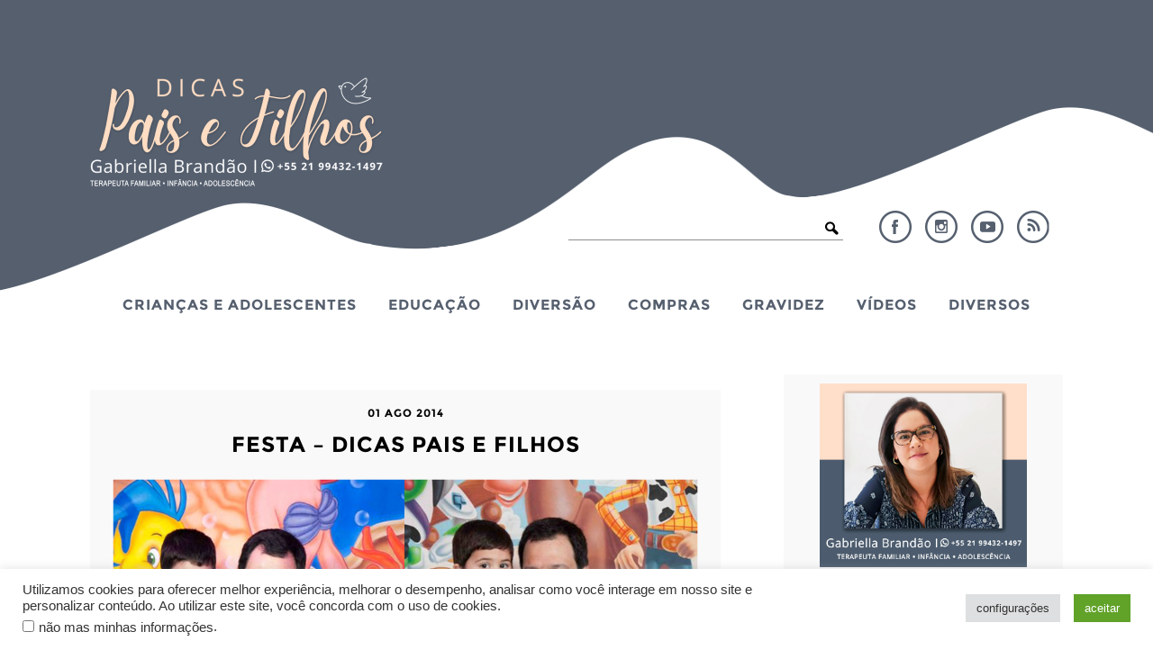

--- FILE ---
content_type: text/html; charset=UTF-8
request_url: https://dicaspaisefilhos.com.br/bebes-e-criancas/a-importancia-do-pai-na-educacao-do-filho/attachment/imagem1-40/
body_size: 16388
content:
<!DOCTYPE html>
<html lang="pt-br">
<head>
  <meta http-equiv="Content-Type" content="text/html; charset=UTF-8" />
  <meta name="viewport" content="width=device-width, user-scalable=no" />
  <title>Dicas Pais e Filhos &raquo; Arquivos Festa - Dicas Pais e Filhos - Dicas Pais e Filhos</title>
  <link rel="alternate" type="application/rss+xml" title="RSS 2.0" href="https://dicaspaisefilhos.com.br/feed/" />
  <link rel="alternate" type="text/xml" title="RSS .92" href="https://dicaspaisefilhos.com.br/feed/rss/" />
  <link rel="alternate" type="application/atom+xml" title="Atom 0.3" href="https://dicaspaisefilhos.com.br/feed/atom/" />
  <link rel="pingback" href="https://dicaspaisefilhos.com.br/xmlrpc.php" />
  <link rel="shortcut icon" type="image/x-icon" href="https://dicaspaisefilhos.com.br/wp-content/uploads/2022/03/48x48.png" />
  <link rel="apple-touch-icon" sizes="180x180" href="https://dicaspaisefilhos.com.br/wp-content/themes/plicplac/imagens/apple-touch-icon-180x180.png">
  
  <meta name='robots' content='index, follow, max-image-preview:large, max-snippet:-1, max-video-preview:-1' />
	<style>img:is([sizes="auto" i], [sizes^="auto," i]) { contain-intrinsic-size: 3000px 1500px }</style>
	<meta name="dlm-version" content="5.0.25">
	<!-- This site is optimized with the Yoast SEO plugin v25.3 - https://yoast.com/wordpress/plugins/seo/ -->
	<title>Festa - Dicas Pais e Filhos - Dicas Pais e Filhos</title>
	<link rel="canonical" href="https://dicaspaisefilhos.com.br/bebes-e-criancas/a-importancia-do-pai-na-educacao-do-filho/attachment/imagem1-40/" />
	<meta property="og:locale" content="pt_BR" />
	<meta property="og:type" content="article" />
	<meta property="og:title" content="Festa - Dicas Pais e Filhos - Dicas Pais e Filhos" />
	<meta property="og:description" content="Imagem: Gilson Almeida Santos" />
	<meta property="og:url" content="https://dicaspaisefilhos.com.br/bebes-e-criancas/a-importancia-do-pai-na-educacao-do-filho/attachment/imagem1-40/" />
	<meta property="og:site_name" content="Dicas Pais e Filhos" />
	<meta property="article:modified_time" content="2014-11-18T13:15:12+00:00" />
	<meta property="og:image" content="https://dicaspaisefilhos.com.br/bebes-e-criancas/a-importancia-do-pai-na-educacao-do-filho/attachment/imagem1-40" />
	<meta property="og:image:width" content="650" />
	<meta property="og:image:height" content="489" />
	<meta property="og:image:type" content="image/png" />
	<script type="application/ld+json" class="yoast-schema-graph">{"@context":"https://schema.org","@graph":[{"@type":"WebPage","@id":"https://dicaspaisefilhos.com.br/bebes-e-criancas/a-importancia-do-pai-na-educacao-do-filho/attachment/imagem1-40/","url":"https://dicaspaisefilhos.com.br/bebes-e-criancas/a-importancia-do-pai-na-educacao-do-filho/attachment/imagem1-40/","name":"Festa - Dicas Pais e Filhos - Dicas Pais e Filhos","isPartOf":{"@id":"https://dicaspaisefilhos.com.br/#website"},"primaryImageOfPage":{"@id":"https://dicaspaisefilhos.com.br/bebes-e-criancas/a-importancia-do-pai-na-educacao-do-filho/attachment/imagem1-40/#primaryimage"},"image":{"@id":"https://dicaspaisefilhos.com.br/bebes-e-criancas/a-importancia-do-pai-na-educacao-do-filho/attachment/imagem1-40/#primaryimage"},"thumbnailUrl":"https://dicaspaisefilhos.com.br/wp-content/uploads/2014/08/Imagem1.png","datePublished":"2014-08-01T20:07:33+00:00","dateModified":"2014-11-18T13:15:12+00:00","breadcrumb":{"@id":"https://dicaspaisefilhos.com.br/bebes-e-criancas/a-importancia-do-pai-na-educacao-do-filho/attachment/imagem1-40/#breadcrumb"},"inLanguage":"pt-BR","potentialAction":[{"@type":"ReadAction","target":["https://dicaspaisefilhos.com.br/bebes-e-criancas/a-importancia-do-pai-na-educacao-do-filho/attachment/imagem1-40/"]}]},{"@type":"ImageObject","inLanguage":"pt-BR","@id":"https://dicaspaisefilhos.com.br/bebes-e-criancas/a-importancia-do-pai-na-educacao-do-filho/attachment/imagem1-40/#primaryimage","url":"https://dicaspaisefilhos.com.br/wp-content/uploads/2014/08/Imagem1.png","contentUrl":"https://dicaspaisefilhos.com.br/wp-content/uploads/2014/08/Imagem1.png","width":1015,"height":764,"caption":"Imagem: Gilson Almeida Santos"},{"@type":"BreadcrumbList","@id":"https://dicaspaisefilhos.com.br/bebes-e-criancas/a-importancia-do-pai-na-educacao-do-filho/attachment/imagem1-40/#breadcrumb","itemListElement":[{"@type":"ListItem","position":1,"name":"Home","item":"https://dicaspaisefilhos.com.br/"},{"@type":"ListItem","position":2,"name":"A importância do pai na educação do filho","item":"https://dicaspaisefilhos.com.br/bebes-e-criancas/a-importancia-do-pai-na-educacao-do-filho/"},{"@type":"ListItem","position":3,"name":"Festa &#8211; Dicas Pais e Filhos"}]},{"@type":"WebSite","@id":"https://dicaspaisefilhos.com.br/#website","url":"https://dicaspaisefilhos.com.br/","name":"Dicas Pais e Filhos","description":"","publisher":{"@id":"https://dicaspaisefilhos.com.br/#/schema/person/fa0563d77c450823e255e9674474cabf"},"potentialAction":[{"@type":"SearchAction","target":{"@type":"EntryPoint","urlTemplate":"https://dicaspaisefilhos.com.br/?s={search_term_string}"},"query-input":{"@type":"PropertyValueSpecification","valueRequired":true,"valueName":"search_term_string"}}],"inLanguage":"pt-BR"},{"@type":["Person","Organization"],"@id":"https://dicaspaisefilhos.com.br/#/schema/person/fa0563d77c450823e255e9674474cabf","name":"Gabriella","image":{"@type":"ImageObject","inLanguage":"pt-BR","@id":"https://dicaspaisefilhos.com.br/#/schema/person/image/","url":"https://dicaspaisefilhos.com.br/wp-content/uploads/2022/01/sidebar-perfil-foto.jpg","contentUrl":"https://dicaspaisefilhos.com.br/wp-content/uploads/2022/01/sidebar-perfil-foto.jpg","width":310,"height":275,"caption":"Gabriella"},"logo":{"@id":"https://dicaspaisefilhos.com.br/#/schema/person/image/"},"sameAs":["http://dicaspaisefilhos.com.br/"]}]}</script>
	<!-- / Yoast SEO plugin. -->


<script type="text/javascript" id="wpp-js" src="https://dicaspaisefilhos.com.br/wp-content/plugins/wordpress-popular-posts/assets/js/wpp.min.js?ver=7.3.1" data-sampling="0" data-sampling-rate="100" data-api-url="https://dicaspaisefilhos.com.br/wp-json/wordpress-popular-posts" data-post-id="4855" data-token="4f9beba0bd" data-lang="0" data-debug="0"></script>
<link rel="alternate" type="application/rss+xml" title="Feed de comentários para Dicas Pais e Filhos &raquo; Festa &#8211; Dicas Pais e Filhos" href="https://dicaspaisefilhos.com.br/bebes-e-criancas/a-importancia-do-pai-na-educacao-do-filho/attachment/imagem1-40/feed/" />
<script type="text/javascript">
/* <![CDATA[ */
window._wpemojiSettings = {"baseUrl":"https:\/\/s.w.org\/images\/core\/emoji\/16.0.1\/72x72\/","ext":".png","svgUrl":"https:\/\/s.w.org\/images\/core\/emoji\/16.0.1\/svg\/","svgExt":".svg","source":{"concatemoji":"https:\/\/dicaspaisefilhos.com.br\/wp-includes\/js\/wp-emoji-release.min.js?ver=6.8.3"}};
/*! This file is auto-generated */
!function(s,n){var o,i,e;function c(e){try{var t={supportTests:e,timestamp:(new Date).valueOf()};sessionStorage.setItem(o,JSON.stringify(t))}catch(e){}}function p(e,t,n){e.clearRect(0,0,e.canvas.width,e.canvas.height),e.fillText(t,0,0);var t=new Uint32Array(e.getImageData(0,0,e.canvas.width,e.canvas.height).data),a=(e.clearRect(0,0,e.canvas.width,e.canvas.height),e.fillText(n,0,0),new Uint32Array(e.getImageData(0,0,e.canvas.width,e.canvas.height).data));return t.every(function(e,t){return e===a[t]})}function u(e,t){e.clearRect(0,0,e.canvas.width,e.canvas.height),e.fillText(t,0,0);for(var n=e.getImageData(16,16,1,1),a=0;a<n.data.length;a++)if(0!==n.data[a])return!1;return!0}function f(e,t,n,a){switch(t){case"flag":return n(e,"\ud83c\udff3\ufe0f\u200d\u26a7\ufe0f","\ud83c\udff3\ufe0f\u200b\u26a7\ufe0f")?!1:!n(e,"\ud83c\udde8\ud83c\uddf6","\ud83c\udde8\u200b\ud83c\uddf6")&&!n(e,"\ud83c\udff4\udb40\udc67\udb40\udc62\udb40\udc65\udb40\udc6e\udb40\udc67\udb40\udc7f","\ud83c\udff4\u200b\udb40\udc67\u200b\udb40\udc62\u200b\udb40\udc65\u200b\udb40\udc6e\u200b\udb40\udc67\u200b\udb40\udc7f");case"emoji":return!a(e,"\ud83e\udedf")}return!1}function g(e,t,n,a){var r="undefined"!=typeof WorkerGlobalScope&&self instanceof WorkerGlobalScope?new OffscreenCanvas(300,150):s.createElement("canvas"),o=r.getContext("2d",{willReadFrequently:!0}),i=(o.textBaseline="top",o.font="600 32px Arial",{});return e.forEach(function(e){i[e]=t(o,e,n,a)}),i}function t(e){var t=s.createElement("script");t.src=e,t.defer=!0,s.head.appendChild(t)}"undefined"!=typeof Promise&&(o="wpEmojiSettingsSupports",i=["flag","emoji"],n.supports={everything:!0,everythingExceptFlag:!0},e=new Promise(function(e){s.addEventListener("DOMContentLoaded",e,{once:!0})}),new Promise(function(t){var n=function(){try{var e=JSON.parse(sessionStorage.getItem(o));if("object"==typeof e&&"number"==typeof e.timestamp&&(new Date).valueOf()<e.timestamp+604800&&"object"==typeof e.supportTests)return e.supportTests}catch(e){}return null}();if(!n){if("undefined"!=typeof Worker&&"undefined"!=typeof OffscreenCanvas&&"undefined"!=typeof URL&&URL.createObjectURL&&"undefined"!=typeof Blob)try{var e="postMessage("+g.toString()+"("+[JSON.stringify(i),f.toString(),p.toString(),u.toString()].join(",")+"));",a=new Blob([e],{type:"text/javascript"}),r=new Worker(URL.createObjectURL(a),{name:"wpTestEmojiSupports"});return void(r.onmessage=function(e){c(n=e.data),r.terminate(),t(n)})}catch(e){}c(n=g(i,f,p,u))}t(n)}).then(function(e){for(var t in e)n.supports[t]=e[t],n.supports.everything=n.supports.everything&&n.supports[t],"flag"!==t&&(n.supports.everythingExceptFlag=n.supports.everythingExceptFlag&&n.supports[t]);n.supports.everythingExceptFlag=n.supports.everythingExceptFlag&&!n.supports.flag,n.DOMReady=!1,n.readyCallback=function(){n.DOMReady=!0}}).then(function(){return e}).then(function(){var e;n.supports.everything||(n.readyCallback(),(e=n.source||{}).concatemoji?t(e.concatemoji):e.wpemoji&&e.twemoji&&(t(e.twemoji),t(e.wpemoji)))}))}((window,document),window._wpemojiSettings);
/* ]]> */
</script>
<style id='wp-emoji-styles-inline-css' type='text/css'>

	img.wp-smiley, img.emoji {
		display: inline !important;
		border: none !important;
		box-shadow: none !important;
		height: 1em !important;
		width: 1em !important;
		margin: 0 0.07em !important;
		vertical-align: -0.1em !important;
		background: none !important;
		padding: 0 !important;
	}
</style>
<link rel='stylesheet' id='wp-block-library-css' href='https://dicaspaisefilhos.com.br/wp-includes/css/dist/block-library/style.min.css?ver=6.8.3' type='text/css' media='all' />
<style id='classic-theme-styles-inline-css' type='text/css'>
/*! This file is auto-generated */
.wp-block-button__link{color:#fff;background-color:#32373c;border-radius:9999px;box-shadow:none;text-decoration:none;padding:calc(.667em + 2px) calc(1.333em + 2px);font-size:1.125em}.wp-block-file__button{background:#32373c;color:#fff;text-decoration:none}
</style>
<style id='global-styles-inline-css' type='text/css'>
:root{--wp--preset--aspect-ratio--square: 1;--wp--preset--aspect-ratio--4-3: 4/3;--wp--preset--aspect-ratio--3-4: 3/4;--wp--preset--aspect-ratio--3-2: 3/2;--wp--preset--aspect-ratio--2-3: 2/3;--wp--preset--aspect-ratio--16-9: 16/9;--wp--preset--aspect-ratio--9-16: 9/16;--wp--preset--color--black: #000000;--wp--preset--color--cyan-bluish-gray: #abb8c3;--wp--preset--color--white: #ffffff;--wp--preset--color--pale-pink: #f78da7;--wp--preset--color--vivid-red: #cf2e2e;--wp--preset--color--luminous-vivid-orange: #ff6900;--wp--preset--color--luminous-vivid-amber: #fcb900;--wp--preset--color--light-green-cyan: #7bdcb5;--wp--preset--color--vivid-green-cyan: #00d084;--wp--preset--color--pale-cyan-blue: #8ed1fc;--wp--preset--color--vivid-cyan-blue: #0693e3;--wp--preset--color--vivid-purple: #9b51e0;--wp--preset--gradient--vivid-cyan-blue-to-vivid-purple: linear-gradient(135deg,rgba(6,147,227,1) 0%,rgb(155,81,224) 100%);--wp--preset--gradient--light-green-cyan-to-vivid-green-cyan: linear-gradient(135deg,rgb(122,220,180) 0%,rgb(0,208,130) 100%);--wp--preset--gradient--luminous-vivid-amber-to-luminous-vivid-orange: linear-gradient(135deg,rgba(252,185,0,1) 0%,rgba(255,105,0,1) 100%);--wp--preset--gradient--luminous-vivid-orange-to-vivid-red: linear-gradient(135deg,rgba(255,105,0,1) 0%,rgb(207,46,46) 100%);--wp--preset--gradient--very-light-gray-to-cyan-bluish-gray: linear-gradient(135deg,rgb(238,238,238) 0%,rgb(169,184,195) 100%);--wp--preset--gradient--cool-to-warm-spectrum: linear-gradient(135deg,rgb(74,234,220) 0%,rgb(151,120,209) 20%,rgb(207,42,186) 40%,rgb(238,44,130) 60%,rgb(251,105,98) 80%,rgb(254,248,76) 100%);--wp--preset--gradient--blush-light-purple: linear-gradient(135deg,rgb(255,206,236) 0%,rgb(152,150,240) 100%);--wp--preset--gradient--blush-bordeaux: linear-gradient(135deg,rgb(254,205,165) 0%,rgb(254,45,45) 50%,rgb(107,0,62) 100%);--wp--preset--gradient--luminous-dusk: linear-gradient(135deg,rgb(255,203,112) 0%,rgb(199,81,192) 50%,rgb(65,88,208) 100%);--wp--preset--gradient--pale-ocean: linear-gradient(135deg,rgb(255,245,203) 0%,rgb(182,227,212) 50%,rgb(51,167,181) 100%);--wp--preset--gradient--electric-grass: linear-gradient(135deg,rgb(202,248,128) 0%,rgb(113,206,126) 100%);--wp--preset--gradient--midnight: linear-gradient(135deg,rgb(2,3,129) 0%,rgb(40,116,252) 100%);--wp--preset--font-size--small: 13px;--wp--preset--font-size--medium: 20px;--wp--preset--font-size--large: 36px;--wp--preset--font-size--x-large: 42px;--wp--preset--spacing--20: 0.44rem;--wp--preset--spacing--30: 0.67rem;--wp--preset--spacing--40: 1rem;--wp--preset--spacing--50: 1.5rem;--wp--preset--spacing--60: 2.25rem;--wp--preset--spacing--70: 3.38rem;--wp--preset--spacing--80: 5.06rem;--wp--preset--shadow--natural: 6px 6px 9px rgba(0, 0, 0, 0.2);--wp--preset--shadow--deep: 12px 12px 50px rgba(0, 0, 0, 0.4);--wp--preset--shadow--sharp: 6px 6px 0px rgba(0, 0, 0, 0.2);--wp--preset--shadow--outlined: 6px 6px 0px -3px rgba(255, 255, 255, 1), 6px 6px rgba(0, 0, 0, 1);--wp--preset--shadow--crisp: 6px 6px 0px rgba(0, 0, 0, 1);}:where(.is-layout-flex){gap: 0.5em;}:where(.is-layout-grid){gap: 0.5em;}body .is-layout-flex{display: flex;}.is-layout-flex{flex-wrap: wrap;align-items: center;}.is-layout-flex > :is(*, div){margin: 0;}body .is-layout-grid{display: grid;}.is-layout-grid > :is(*, div){margin: 0;}:where(.wp-block-columns.is-layout-flex){gap: 2em;}:where(.wp-block-columns.is-layout-grid){gap: 2em;}:where(.wp-block-post-template.is-layout-flex){gap: 1.25em;}:where(.wp-block-post-template.is-layout-grid){gap: 1.25em;}.has-black-color{color: var(--wp--preset--color--black) !important;}.has-cyan-bluish-gray-color{color: var(--wp--preset--color--cyan-bluish-gray) !important;}.has-white-color{color: var(--wp--preset--color--white) !important;}.has-pale-pink-color{color: var(--wp--preset--color--pale-pink) !important;}.has-vivid-red-color{color: var(--wp--preset--color--vivid-red) !important;}.has-luminous-vivid-orange-color{color: var(--wp--preset--color--luminous-vivid-orange) !important;}.has-luminous-vivid-amber-color{color: var(--wp--preset--color--luminous-vivid-amber) !important;}.has-light-green-cyan-color{color: var(--wp--preset--color--light-green-cyan) !important;}.has-vivid-green-cyan-color{color: var(--wp--preset--color--vivid-green-cyan) !important;}.has-pale-cyan-blue-color{color: var(--wp--preset--color--pale-cyan-blue) !important;}.has-vivid-cyan-blue-color{color: var(--wp--preset--color--vivid-cyan-blue) !important;}.has-vivid-purple-color{color: var(--wp--preset--color--vivid-purple) !important;}.has-black-background-color{background-color: var(--wp--preset--color--black) !important;}.has-cyan-bluish-gray-background-color{background-color: var(--wp--preset--color--cyan-bluish-gray) !important;}.has-white-background-color{background-color: var(--wp--preset--color--white) !important;}.has-pale-pink-background-color{background-color: var(--wp--preset--color--pale-pink) !important;}.has-vivid-red-background-color{background-color: var(--wp--preset--color--vivid-red) !important;}.has-luminous-vivid-orange-background-color{background-color: var(--wp--preset--color--luminous-vivid-orange) !important;}.has-luminous-vivid-amber-background-color{background-color: var(--wp--preset--color--luminous-vivid-amber) !important;}.has-light-green-cyan-background-color{background-color: var(--wp--preset--color--light-green-cyan) !important;}.has-vivid-green-cyan-background-color{background-color: var(--wp--preset--color--vivid-green-cyan) !important;}.has-pale-cyan-blue-background-color{background-color: var(--wp--preset--color--pale-cyan-blue) !important;}.has-vivid-cyan-blue-background-color{background-color: var(--wp--preset--color--vivid-cyan-blue) !important;}.has-vivid-purple-background-color{background-color: var(--wp--preset--color--vivid-purple) !important;}.has-black-border-color{border-color: var(--wp--preset--color--black) !important;}.has-cyan-bluish-gray-border-color{border-color: var(--wp--preset--color--cyan-bluish-gray) !important;}.has-white-border-color{border-color: var(--wp--preset--color--white) !important;}.has-pale-pink-border-color{border-color: var(--wp--preset--color--pale-pink) !important;}.has-vivid-red-border-color{border-color: var(--wp--preset--color--vivid-red) !important;}.has-luminous-vivid-orange-border-color{border-color: var(--wp--preset--color--luminous-vivid-orange) !important;}.has-luminous-vivid-amber-border-color{border-color: var(--wp--preset--color--luminous-vivid-amber) !important;}.has-light-green-cyan-border-color{border-color: var(--wp--preset--color--light-green-cyan) !important;}.has-vivid-green-cyan-border-color{border-color: var(--wp--preset--color--vivid-green-cyan) !important;}.has-pale-cyan-blue-border-color{border-color: var(--wp--preset--color--pale-cyan-blue) !important;}.has-vivid-cyan-blue-border-color{border-color: var(--wp--preset--color--vivid-cyan-blue) !important;}.has-vivid-purple-border-color{border-color: var(--wp--preset--color--vivid-purple) !important;}.has-vivid-cyan-blue-to-vivid-purple-gradient-background{background: var(--wp--preset--gradient--vivid-cyan-blue-to-vivid-purple) !important;}.has-light-green-cyan-to-vivid-green-cyan-gradient-background{background: var(--wp--preset--gradient--light-green-cyan-to-vivid-green-cyan) !important;}.has-luminous-vivid-amber-to-luminous-vivid-orange-gradient-background{background: var(--wp--preset--gradient--luminous-vivid-amber-to-luminous-vivid-orange) !important;}.has-luminous-vivid-orange-to-vivid-red-gradient-background{background: var(--wp--preset--gradient--luminous-vivid-orange-to-vivid-red) !important;}.has-very-light-gray-to-cyan-bluish-gray-gradient-background{background: var(--wp--preset--gradient--very-light-gray-to-cyan-bluish-gray) !important;}.has-cool-to-warm-spectrum-gradient-background{background: var(--wp--preset--gradient--cool-to-warm-spectrum) !important;}.has-blush-light-purple-gradient-background{background: var(--wp--preset--gradient--blush-light-purple) !important;}.has-blush-bordeaux-gradient-background{background: var(--wp--preset--gradient--blush-bordeaux) !important;}.has-luminous-dusk-gradient-background{background: var(--wp--preset--gradient--luminous-dusk) !important;}.has-pale-ocean-gradient-background{background: var(--wp--preset--gradient--pale-ocean) !important;}.has-electric-grass-gradient-background{background: var(--wp--preset--gradient--electric-grass) !important;}.has-midnight-gradient-background{background: var(--wp--preset--gradient--midnight) !important;}.has-small-font-size{font-size: var(--wp--preset--font-size--small) !important;}.has-medium-font-size{font-size: var(--wp--preset--font-size--medium) !important;}.has-large-font-size{font-size: var(--wp--preset--font-size--large) !important;}.has-x-large-font-size{font-size: var(--wp--preset--font-size--x-large) !important;}
:where(.wp-block-post-template.is-layout-flex){gap: 1.25em;}:where(.wp-block-post-template.is-layout-grid){gap: 1.25em;}
:where(.wp-block-columns.is-layout-flex){gap: 2em;}:where(.wp-block-columns.is-layout-grid){gap: 2em;}
:root :where(.wp-block-pullquote){font-size: 1.5em;line-height: 1.6;}
</style>
<link rel='stylesheet' id='cookie-law-info-css' href='https://dicaspaisefilhos.com.br/wp-content/plugins/cookie-law-info/legacy/public/css/cookie-law-info-public.css?ver=3.2.10' type='text/css' media='all' />
<link rel='stylesheet' id='cookie-law-info-gdpr-css' href='https://dicaspaisefilhos.com.br/wp-content/plugins/cookie-law-info/legacy/public/css/cookie-law-info-gdpr.css?ver=3.2.10' type='text/css' media='all' />
<link rel='stylesheet' id='email-before-download-css' href='https://dicaspaisefilhos.com.br/wp-content/plugins/email-before-download/public/css/email-before-download-public.css?ver=6.9.8' type='text/css' media='all' />
<link rel='stylesheet' id='wordpress-popular-posts-css-css' href='https://dicaspaisefilhos.com.br/wp-content/plugins/wordpress-popular-posts/assets/css/wpp.css?ver=7.3.1' type='text/css' media='all' />
<style id='akismet-widget-style-inline-css' type='text/css'>

			.a-stats {
				--akismet-color-mid-green: #357b49;
				--akismet-color-white: #fff;
				--akismet-color-light-grey: #f6f7f7;

				max-width: 350px;
				width: auto;
			}

			.a-stats * {
				all: unset;
				box-sizing: border-box;
			}

			.a-stats strong {
				font-weight: 600;
			}

			.a-stats a.a-stats__link,
			.a-stats a.a-stats__link:visited,
			.a-stats a.a-stats__link:active {
				background: var(--akismet-color-mid-green);
				border: none;
				box-shadow: none;
				border-radius: 8px;
				color: var(--akismet-color-white);
				cursor: pointer;
				display: block;
				font-family: -apple-system, BlinkMacSystemFont, 'Segoe UI', 'Roboto', 'Oxygen-Sans', 'Ubuntu', 'Cantarell', 'Helvetica Neue', sans-serif;
				font-weight: 500;
				padding: 12px;
				text-align: center;
				text-decoration: none;
				transition: all 0.2s ease;
			}

			/* Extra specificity to deal with TwentyTwentyOne focus style */
			.widget .a-stats a.a-stats__link:focus {
				background: var(--akismet-color-mid-green);
				color: var(--akismet-color-white);
				text-decoration: none;
			}

			.a-stats a.a-stats__link:hover {
				filter: brightness(110%);
				box-shadow: 0 4px 12px rgba(0, 0, 0, 0.06), 0 0 2px rgba(0, 0, 0, 0.16);
			}

			.a-stats .count {
				color: var(--akismet-color-white);
				display: block;
				font-size: 1.5em;
				line-height: 1.4;
				padding: 0 13px;
				white-space: nowrap;
			}
		
</style>
<link rel="https://api.w.org/" href="https://dicaspaisefilhos.com.br/wp-json/" /><link rel="alternate" title="JSON" type="application/json" href="https://dicaspaisefilhos.com.br/wp-json/wp/v2/media/4855" /><link rel="EditURI" type="application/rsd+xml" title="RSD" href="https://dicaspaisefilhos.com.br/xmlrpc.php?rsd" />
<meta name="generator" content="WordPress 6.8.3" />
<link rel='shortlink' href='https://dicaspaisefilhos.com.br/?p=4855' />
<link rel="alternate" title="oEmbed (JSON)" type="application/json+oembed" href="https://dicaspaisefilhos.com.br/wp-json/oembed/1.0/embed?url=https%3A%2F%2Fdicaspaisefilhos.com.br%2Fbebes-e-criancas%2Fa-importancia-do-pai-na-educacao-do-filho%2Fattachment%2Fimagem1-40%2F" />
<link rel="alternate" title="oEmbed (XML)" type="text/xml+oembed" href="https://dicaspaisefilhos.com.br/wp-json/oembed/1.0/embed?url=https%3A%2F%2Fdicaspaisefilhos.com.br%2Fbebes-e-criancas%2Fa-importancia-do-pai-na-educacao-do-filho%2Fattachment%2Fimagem1-40%2F&#038;format=xml" />
<script type="text/javascript">var ajaxurl = "https://dicaspaisefilhos.com.br/wp-admin/admin-ajax.php";</script><script type="text/javascript">var blogUrl = 'https://dicaspaisefilhos.com.br'</script>
            <style id="wpp-loading-animation-styles">@-webkit-keyframes bgslide{from{background-position-x:0}to{background-position-x:-200%}}@keyframes bgslide{from{background-position-x:0}to{background-position-x:-200%}}.wpp-widget-block-placeholder,.wpp-shortcode-placeholder{margin:0 auto;width:60px;height:3px;background:#dd3737;background:linear-gradient(90deg,#dd3737 0%,#571313 10%,#dd3737 100%);background-size:200% auto;border-radius:3px;-webkit-animation:bgslide 1s infinite linear;animation:bgslide 1s infinite linear}</style>
            <style type="text/css">.broken_link, a.broken_link {
	text-decoration: line-through;
}</style><style>img.lazyload,img.lazyloading{
background-color: rgba(0,0,0,0);

opacity: 0.001; 
}
img.lazyload, img.lazyloaded {
opacity: 1;
-webkit-transition:opacity 300ms;
-moz-transition: opacity 300ms;
-ms-transition: opacity 300ms;
-o-transition: opacity 300ms;
transition: opacity 300ms;
}
iframe.lazyload, iframe.lazyloading{
display: block;
background-color: rgba(0,0,0,0);

}
</style>
  <link rel="stylesheet" type="text/css" href="https://dicaspaisefilhos.com.br/wp-content/themes/plicplac/style.css" />

  <script>
    (function(i,s,o,g,r,a,m){i['GoogleAnalyticsObject']=r;i[r]=i[r]||function(){
      (i[r].q=i[r].q||[]).push(arguments)},i[r].l=1*new Date();a=s.createElement(o),
      m=s.getElementsByTagName(o)[0];a.async=1;a.src=g;m.parentNode.insertBefore(a,m)
      })(window,document,'script','//www.google-analytics.com/analytics.js','ga');
    ga('create', 'UA-42796147-1', 'auto');
    ga('require', 'displayfeatures');
    ga('send', 'pageview');
  </script>

  <script async src="https://pagead2.googlesyndication.com/pagead/js/adsbygoogle.js?client=ca-pub-4452498091792038" crossorigin="anonymous"></script>

  <script>
  (adsbygoogle = window.adsbygoogle || []).push({
    google_ad_client: "ca-pub-2180765601395281",
    enable_page_level_ads: true	  
  });
  </script>

<script async src="https://pagead2.googlesyndication.com/pagead/js/adsbygoogle.js?client=ca-pub-4452498091792038" crossorigin="anonymous"></script>
	
</head>
<body class="attachment wp-singular attachment-template-default single single-attachment postid-4855 attachmentid-4855 attachment-png wp-theme-plicplac cor-bg_1">
<div id="fb-root"></div>
<script>(function(d, s, id) {
  var js, fjs = d.getElementsByTagName(s)[0];
  if (d.getElementById(id)) return;
  js = d.createElement(s); js.id = id;
  js.src = "//connect.facebook.net/pt_BR/sdk.js#xfbml=1&version=v2.9";
  fjs.parentNode.insertBefore(js, fjs);
}(document, 'script', 'facebook-jssdk'));</script>

<div id="header">
  <div id="header-conteudo">
    <div id="logo"><a href="https://dicaspaisefilhos.com.br/"><img src="https://dicaspaisefilhos.com.br/wp-content/uploads/2022/03/logo-dpef_2022.png" /></a></div>
    <div id="busca_redes">
      <ul id="header-redes">
        <li><a id="header-facebook" href="https://www.facebook.com/dicaspaisefilhos/" target="_blank">Facebook</a></li>
        <li><a id="header-instagram" href="https://www.instagram.com/dicaspaisefilhos/" target="_blank">Instagram</a></li>
        <li><a id="header-youtube" href="https://www.youtube.com/channel/UCvqcmBoBK7yPNTjadMywGSQ/" target="_blank">YouTube</a></li>
        <li><a id="header-rss" href="http://feeds.feedburner.com/dicaspaisefilhos/" target="_blank">RSS</a></li>
      </ul>
      <form id="header-busca-form" name="searchform" method="get" action="https://dicaspaisefilhos.com.br">
        <input type="text" name="s" class="busca-form-campo" size="24" value="" />
        <input type="submit" name="submit" class="busca-form-botao" value="" />
      </form>
    </div>
  </div>
</div>
<div id="menu-ancora"></div>
<div id="menu">
  <div id="menu-conteudo">
    <a id="menu-logo" href="https://dicaspaisefilhos.com.br/"><img src="https://dicaspaisefilhos.com.br/wp-content/uploads/2022/03/menu-fixo-logo.png" /></a>
    <div id="menu-botao">Menu</div>
    <ul id="menu-itens"><li id="menu-item-16403" class="menu-item menu-item-type-taxonomy menu-item-object-category menu-item-has-children menu-item-16403"><a href="https://dicaspaisefilhos.com.br/categoria/bebes-e-criancas/">Crianças e Adolescentes</a>
<ul class="sub-menu">
	<li id="menu-item-16404" class="menu-item menu-item-type-taxonomy menu-item-object-category menu-item-16404"><a href="https://dicaspaisefilhos.com.br/categoria/bebes-e-criancas/alimentacao/">Alimentação</a></li>
	<li id="menu-item-16405" class="menu-item menu-item-type-taxonomy menu-item-object-category menu-item-16405"><a href="https://dicaspaisefilhos.com.br/categoria/bebes-e-criancas/cuidados-diarios/">Cuidados Diários</a></li>
	<li id="menu-item-16406" class="menu-item menu-item-type-taxonomy menu-item-object-category menu-item-16406"><a href="https://dicaspaisefilhos.com.br/categoria/bebes-e-criancas/decoracao/">Decoração</a></li>
	<li id="menu-item-16407" class="menu-item menu-item-type-taxonomy menu-item-object-category menu-item-16407"><a href="https://dicaspaisefilhos.com.br/categoria/bebes-e-criancas/desenvolvimento/">Desenvolvimento</a></li>
	<li id="menu-item-16409" class="menu-item menu-item-type-taxonomy menu-item-object-category menu-item-16409"><a href="https://dicaspaisefilhos.com.br/categoria/bebes-e-criancas/saude/">Saúde</a></li>
</ul>
</li>
<li id="menu-item-16408" class="menu-item menu-item-type-taxonomy menu-item-object-category menu-item-16408"><a href="https://dicaspaisefilhos.com.br/categoria/bebes-e-criancas/educacao/">Educação</a></li>
<li id="menu-item-16410" class="menu-item menu-item-type-taxonomy menu-item-object-category menu-item-has-children menu-item-16410"><a href="https://dicaspaisefilhos.com.br/categoria/diversao/">Diversão</a>
<ul class="sub-menu">
	<li id="menu-item-16430" class="menu-item menu-item-type-taxonomy menu-item-object-category menu-item-16430"><a href="https://dicaspaisefilhos.com.br/categoria/festas/">Festas</a></li>
	<li id="menu-item-16420" class="menu-item menu-item-type-taxonomy menu-item-object-category menu-item-16420"><a href="https://dicaspaisefilhos.com.br/categoria/eventos/">Eventos</a></li>
	<li id="menu-item-16411" class="menu-item menu-item-type-taxonomy menu-item-object-category menu-item-16411"><a href="https://dicaspaisefilhos.com.br/categoria/diversao/brincadeiras/">Brincadeiras</a></li>
	<li id="menu-item-16412" class="menu-item menu-item-type-taxonomy menu-item-object-category menu-item-16412"><a href="https://dicaspaisefilhos.com.br/categoria/diversao/passeios/">Passeios</a></li>
</ul>
</li>
<li id="menu-item-16413" class="menu-item menu-item-type-taxonomy menu-item-object-category menu-item-has-children menu-item-16413"><a href="https://dicaspaisefilhos.com.br/categoria/compras/">Compras</a>
<ul class="sub-menu">
	<li id="menu-item-16414" class="menu-item menu-item-type-taxonomy menu-item-object-category menu-item-16414"><a href="https://dicaspaisefilhos.com.br/categoria/compras/acessorios-compras/">Acessórios</a></li>
	<li id="menu-item-16415" class="menu-item menu-item-type-taxonomy menu-item-object-category menu-item-16415"><a href="https://dicaspaisefilhos.com.br/categoria/compras/brinquedos/">Brinquedos</a></li>
	<li id="menu-item-16416" class="menu-item menu-item-type-taxonomy menu-item-object-category menu-item-16416"><a href="https://dicaspaisefilhos.com.br/categoria/compras/dicas/">Dicas</a></li>
	<li id="menu-item-16417" class="menu-item menu-item-type-taxonomy menu-item-object-category menu-item-16417"><a href="https://dicaspaisefilhos.com.br/categoria/compras/enxoval/">Enxoval</a></li>
	<li id="menu-item-16418" class="menu-item menu-item-type-taxonomy menu-item-object-category menu-item-16418"><a href="https://dicaspaisefilhos.com.br/categoria/compras/roupas/">Roupas</a></li>
</ul>
</li>
<li id="menu-item-16419" class="menu-item menu-item-type-taxonomy menu-item-object-category menu-item-16419"><a href="https://dicaspaisefilhos.com.br/categoria/gravidez/">Gravidez</a></li>
<li id="menu-item-18565" class="menu-item menu-item-type-post_type menu-item-object-page menu-item-18565"><a href="https://dicaspaisefilhos.com.br/videos/">Vídeos</a></li>
<li id="menu-item-16422" class="menu-item menu-item-type-taxonomy menu-item-object-category menu-item-has-children menu-item-16422"><a href="https://dicaspaisefilhos.com.br/categoria/diversos/">Diversos</a>
<ul class="sub-menu">
	<li id="menu-item-16423" class="menu-item menu-item-type-taxonomy menu-item-object-category menu-item-16423"><a href="https://dicaspaisefilhos.com.br/categoria/diversos/bem-estar/">Bem Estar</a></li>
	<li id="menu-item-16425" class="menu-item menu-item-type-taxonomy menu-item-object-category menu-item-16425"><a href="https://dicaspaisefilhos.com.br/categoria/diversos/mensagens/">Mensagens</a></li>
	<li id="menu-item-16426" class="menu-item menu-item-type-taxonomy menu-item-object-category menu-item-16426"><a href="https://dicaspaisefilhos.com.br/categoria/diversos/nutricao/">Nutrição</a></li>
	<li id="menu-item-16427" class="menu-item menu-item-type-taxonomy menu-item-object-category menu-item-16427"><a href="https://dicaspaisefilhos.com.br/categoria/diversos/receitas/">Receitas</a></li>
	<li id="menu-item-16428" class="menu-item menu-item-type-taxonomy menu-item-object-category menu-item-16428"><a href="https://dicaspaisefilhos.com.br/categoria/diversos/reciclagem/">Reciclagem</a></li>
	<li id="menu-item-16429" class="menu-item menu-item-type-taxonomy menu-item-object-category menu-item-16429"><a href="https://dicaspaisefilhos.com.br/categoria/leitura/">Leitura</a></li>
</ul>
</li>
</ul>
  </div>
</div>
<div id="site">
  <div id="pagina">
    <div id="pagina-conteudo">
      <div id="conteudo">
<div class="post-geral">
  <div class="post">
    <div class="post-categoria"></div>
    <div class="post-data">01 ago 2014</div>
    <div class="post-titulo"><h1><a href="https://dicaspaisefilhos.com.br/bebes-e-criancas/a-importancia-do-pai-na-educacao-do-filho/attachment/imagem1-40/" rel="bookmark" title="Festa &#8211; Dicas Pais e Filhos">Festa &#8211; Dicas Pais e Filhos</a></h1></div>
    <div class="post-texto"><p class="attachment"><a href='https://dicaspaisefilhos.com.br/wp-content/uploads/2014/08/Imagem1.png'><img fetchpriority="high" decoding="async" width="1015" height="764" data-srcset="https://dicaspaisefilhos.com.br/wp-content/uploads/2014/08/Imagem1.png 1015w, https://dicaspaisefilhos.com.br/wp-content/uploads/2014/08/Imagem1-768x578.png 768w, https://dicaspaisefilhos.com.br/wp-content/uploads/2014/08/Imagem1-650x489.png 650w" data-src="https://dicaspaisefilhos.com.br/wp-content/uploads/2014/08/Imagem1.png" src="data:image/svg+xml,%3Csvg%20xmlns=%22http://www.w3.org/2000/svg%22%20viewBox=%220%200%201015%20764%22%3E%3C/svg%3E" class="attachment-medium size-medium lazyload" alt="Festa - Dicas Pais e Filhos" sizes="(max-width: 1015px) 100vw, 1015px" /></a></p>
</div>
	<div class="post-publicidade"><div class="textwidget custom-html-widget"><ins class="adsbygoogle"
     style="display:block"
     data-ad-client="ca-pub-4452498091792038"
     data-ad-slot="5581713092"
     data-ad-format="auto"
     data-full-width-responsive="true"></ins>
<script>
     (adsbygoogle = window.adsbygoogle || []).push({});
</script></div></div>
    <div class="post-tags"><span>Tags:</span></div>
  </div>
  <div class="post-info">
    <div class="post-autor">
      <div class="post-autor-foto"><img alt='' src='https://secure.gravatar.com/avatar/5d4aa90c3134c640bb0aa48f518e1ac1797a8c38e740c7817931dfa1544f694f?s=100&#038;d=mm&#038;r=g' srcset='https://secure.gravatar.com/avatar/5d4aa90c3134c640bb0aa48f518e1ac1797a8c38e740c7817931dfa1544f694f?s=200&#038;d=mm&#038;r=g 2x' class='avatar avatar-100 photo' height='100' width='100' decoding='async'/></div>
      <div class="post-autor-nome">Post da<br /><a href="http://dicaspaisefilhos.com.br/" title="Visitar o site de Gabriella" rel="author external">Gabriella</a></div>
    </div>
    <div class="post-compartilhe">
      <div class="post-compartilhe-titulo">Compartilhe</div>
      <ul>
        <li><a class="post-compartilhe-facebook" href="https://www.facebook.com/sharer/sharer.php?u=https%3A%2F%2Fdicaspaisefilhos.com.br%2Fbebes-e-criancas%2Fa-importancia-do-pai-na-educacao-do-filho%2Fattachment%2Fimagem1-40%2F&amp;t=Festa+%26%238211%3B+Dicas+Pais+e+Filhos" target="_blank">Facebook</a></li>
        <li><a class="post-compartilhe-google" href="http://plus.google.com/share?url=https://dicaspaisefilhos.com.br/bebes-e-criancas/a-importancia-do-pai-na-educacao-do-filho/attachment/imagem1-40/" target="_blank">Google Plus</a></li>
        <li><a class="post-compartilhe-twitter" href="https://twitter.com/share?text=Festa+%26%238211%3B+Dicas+Pais+e+Filhos&amp;url=https%3A%2F%2Fdicaspaisefilhos.com.br%2Fbebes-e-criancas%2Fa-importancia-do-pai-na-educacao-do-filho%2Fattachment%2Fimagem1-40%2F&amp;via=" target="_blank">Twitter</a></li>
        <li><a class="post-compartilhe-pinterest" href="http://www.pinterest.com/pin/create/link/?url=https%3A%2F%2Fdicaspaisefilhos.com.br%2Fbebes-e-criancas%2Fa-importancia-do-pai-na-educacao-do-filho%2Fattachment%2Fimagem1-40%2F&amp;media=https://dicaspaisefilhos.com.br/wp-content/uploads/2014/08/Imagem1.png&amp;description=Festa+%26%238211%3B+Dicas+Pais+e+Filhos" target="_blank">Pinterest</a></li>
        <li><a class="post-compartilhe-email" href="http://www.sharethis.com/share?url=https%3A%2F%2Fdicaspaisefilhos.com.br%2Fbebes-e-criancas%2Fa-importancia-do-pai-na-educacao-do-filho%2Fattachment%2Fimagem1-40%2F&amp;title=Festa+%26%238211%3B+Dicas+Pais+e+Filhos" target="_blank">Email</a></li>
      </ul>
    </div>
    <div class="post-amei">
      <div class="post-amei-titulo">Amei</div>
      <div class="post-amei-botao"><div id="iLikeThis-4855" class="iLikeThis"><a class="iLikeThis-off" onclick="likeThis(4855);">[ 0 ]</a></div></div>
    </div>
    <div class="post-comente">
      <div class="post-comente-titulo">Comente Aqui</div>
      <div class="post-comente-botao"><a href="https://dicaspaisefilhos.com.br/bebes-e-criancas/a-importancia-do-pai-na-educacao-do-filho/attachment/imagem1-40/#respond">[ 0 ]</a></div>
    </div>
  </div>
  <div class="post-relacionado"><div class='yarpp yarpp-related yarpp-related-website yarpp-related-none yarpp-template-yarpp-template-thumbnails'>
</div>
</div>
  <div id="comments">



<div id="comentar-facebook">
  <div class="comentar-titulo">Comente via facebook</div>
  <div id="comentar-facebook-conteudo">
    <div class="fb-comments" data-href="https://dicaspaisefilhos.com.br/bebes-e-criancas/a-importancia-do-pai-na-educacao-do-filho/attachment/imagem1-40/" data-num-posts="15" data-width="100%"></div>
  </div>
</div>



<div id="respond">
  <div class="comentar-titulo">Deixe seu comentário</div>
  <div id="responder-conteudo">

      <div class="cancel-comment-reply"><a rel="nofollow" id="cancel-comment-reply-link" href="/bebes-e-criancas/a-importancia-do-pai-na-educacao-do-filho/attachment/imagem1-40/#respond" style="display:none;">Cancelar comentário</a></div>
      <form action="https://dicaspaisefilhos.com.br/wp-comments-post.php" method="post" id="commentform">
        <div class="responder-campos">
          <div class="responder-campo-nome"><input type="text" class="responder-campo" tabindex="1" value="" id="author" name="author" placeholder="Nome" /></div>
          <div class="responder-campo-email"><input type="text" class="responder-campo" tabindex="2" value="" id="email" name="email" placeholder="E-mail *" /></div>
          <div class="responder-campo-site"><input type="text" class="responder-campo" tabindex="3" value="" id="url" name="url" placeholder="Website" /></div>
          <div class="responder-campo-newsletter"><a href="http://38.mkitd10.com/w/1e1eRwHehJ9vnxmXve407b313f" target="_blank">Quero receber posts por e-mail</a></div>
        </div>

        <div class="responder-campo-comentario"><textarea class="responder-campo" name="comment" id="comment" cols="30" rows="5" tabindex="4" placeholder="Mensagem"></textarea></div>

        <input type='hidden' name='comment_post_ID' value='4855' id='comment_post_ID' />
<input type='hidden' name='comment_parent' id='comment_parent' value='0' />
        <p style="display: none;"><input type="hidden" id="akismet_comment_nonce" name="akismet_comment_nonce" value="790067a7dd" /></p><p style="display: none !important;" class="akismet-fields-container" data-prefix="ak_"><label>&#916;<textarea name="ak_hp_textarea" cols="45" rows="8" maxlength="100"></textarea></label><input type="hidden" id="ak_js_1" name="ak_js" value="71"/><script>document.getElementById( "ak_js_1" ).setAttribute( "value", ( new Date() ).getTime() );</script></p>
        <div class="responder-aviso">Quer que sua foto apareça nos comentários? <a href="https://pt.gravatar.com/" target="_blank">clique aqui</a></div>
        <div class="responder-campo-enviar"><input type="submit" name="submit" id="submit" tabindex="5" value="Enviar" /></div>
      </form>

  </div>
</div>






</div></div>

<div id="paginacao">
<div id="paginacao-topo" class="topo"><span>Topo</span></div>        </div>
      </div>
      <div id="sidebar"><div id="sidebar-perfil" class="sidebar-item">
  <div class="sidebar-conteudo"><div class="textwidget custom-html-widget"><figure class="wp-block-image"><img src="https://dicaspaisefilhos.com.br/wp-content/uploads/2022/03/sidebar.png" alt="Gabriella Brandão | Terapeuta de Família e Psicopedagoga"></figure>

<h1>Gabriella<br>Brandão</h1>

<p><span>Meu nome é Gabriella, sou uma carioca, taurina, nascida em 17 de maio de 1980. Sou graduada em economia, em pedagogia, em psicopedagogia clínica e terapia familiar.

Sou mãe de 2 filhos, uma menina de 14 anos, a Luisa, e um menino de 12, o Antonio Pedro.

O objetivo desse blog, que existe desde de 2012, é levar as melhores informações para a saúde, educação, entretenimento e bem estar das crianças e família.
	
Fiquem à vontade para sugerir e mandar novidades.<br> <a href="https://dicaspaisefilhos.com.br/sobre/">leia mais</a></span></p>

<p><span><a href="https://api.whatsapp.com/send?phone=5521994321497&text=Olá, gostaria de maiores informações sobre os seus serviços."><img src="https://dicaspaisefilhos.com.br/wp-content/uploads/2022/03/atendimento.png"> </a></span></p></div></div>
</div>



<div class="sidebar-publicidade">
  <div class="sidebar-titulo">Publicidade</div>
  <div class="textwidget custom-html-widget"><a href="http://www.tudoparaboneca.com.br/" target="_blank"><img src="https://dicaspaisefilhos.com.br/wp-content/uploads/2022/03/WhatsApp-Image-2022-03-16-at-15.41.07.jpeg" alt="Tudo para Boneca" /></a></div><div class="textwidget custom-html-widget"><ins class="adsbygoogle"
     style="display:block"
     data-ad-client="ca-pub-4452498091792038"
     data-ad-slot="5581713092"
     data-ad-format="auto"
     data-full-width-responsive="true"></ins>
<script>
     (adsbygoogle = window.adsbygoogle || []).push({});
</script></div></div>



<div id="sidebar-favoritos" class="sidebar-item">
  <div class="sidebar-titulo">Sites que Adoramos</div>
  <div class="sidebar-conteudo">
    <h2> </h2>
	<ul class='xoxo blogroll'>
<li><a href="http://www.academiademaesempreendedoras.com/" title="Academia de Mães Empreendedoras" target="_blank">Academia de Mães Empreendedoras</a></li>
<li><a href="http://www.aleitamento.com/" title="Aleitamento" target="_blank">Aleitamento</a></li>
<li><a href="http://www.dice.com.br/" title="DICE &#8211; English Course" target="_blank">DICE &#8211; English Course</a></li>
<li><a href="http://noap.edu.puc-rio.br/" title="PUC-Rio | Núcleo de Orientação e Atendimento Psicopedagógico (NOAP)" target="_blank">PUC-Rio | Núcleo de Orientação e Atendimento Psicopedagógico (NOAP)</a></li>
<li><a href="http://revistacrescer.globo.com/" title="Revista Crescer" target="_blank">Revista Crescer</a></li>
<li><a href="http://www.revistaeducacao.com.br/" title="Revista Educação" target="_blank">Revista Educação</a></li>
<li><a href="http://roteirinhocarioca.com.br/" title="Roteirinho Carioca" target="_blank">Roteirinho Carioca</a></li>
<li><a href="http://roteirobaby.com.br/" title="Roteiro Baby" target="_blank">Roteiro Baby</a></li>

	</ul>

    <div id="sidebar-favoritos-mais"><span></span></div>
  </div>
</div></div>
    </div>
  </div>
</div>
<div id="mais_lidos">
  <div id="mais_lidos-conteudo">
    <div id="topo" class="topo">Topo</div>
    <div id="mais_lidos-titulo">Mais Lidos do Blog</div>
<ul class="wpp-list">
<li><a class="mais_lidos-ancora" href="https://dicaspaisefilhos.com.br/diversao/brincadeiras/brincadeira-amarelinha/"><img src="https://dicaspaisefilhos.com.br/wp-content/uploads/wordpress-popular-posts/89-first_image-240x240.jpg" width="240" height="240" alt="Ilustrações Daniel Lourenço " class="wpp-thumbnail wpp_first_image wpp_cached_thumb" decoding="async" loading="lazy"><h1>Brincadeira: Amarelinha</h1></a></li>
<li><a class="mais_lidos-ancora" href="https://dicaspaisefilhos.com.br/diversao/brincadeiras/receita-de-massinha-de-modelar-caseira/"><img src="https://dicaspaisefilhos.com.br/wp-content/uploads/wordpress-popular-posts/1474-first_image-240x240.jpg" width="240" height="240" alt="massinha-caseira" class="wpp-thumbnail wpp_first_image wpp_cached_thumb" decoding="async" loading="lazy"><h1>Receita de massinha de modelar caseira</h1></a></li>
<li><a class="mais_lidos-ancora" href="https://dicaspaisefilhos.com.br/bebes-e-criancas/como-estimular-a-fala-da-crianca/"><img src="https://dicaspaisefilhos.com.br/wp-content/uploads/wordpress-popular-posts/732-first_image-240x240.jpg" width="240" height="240" alt="Como estimular a fala da criança" class="wpp-thumbnail wpp_first_image wpp_cached_thumb" decoding="async" loading="lazy"><h1>Como estimular a fala da criança</h1></a></li>
<li><a class="mais_lidos-ancora" href="https://dicaspaisefilhos.com.br/bebes-e-criancas/calculadora-de-fraldas/"><img src="https://dicaspaisefilhos.com.br/wp-content/uploads/wordpress-popular-posts/14-first_image-240x240.jpg" width="240" height="240" alt="images (1)" class="wpp-thumbnail wpp_first_image wpp_cached_thumb" decoding="async" loading="lazy"><h1>Calculadora de Fraldas</h1></a></li>

</ul>  </div>
</div>
<div id="redes">
  <div id="redes-conteudo">
    <div id="redes-titulo">Fique conectado com a gente!</div>
    <div id="redes-instagram" class="redes-bloco">
      <div class="redes-bloco-titulo">Instagram <a href="https://www.instagram.com/dicaspaisefilhos/" target="_blank">@dicaspaisefilhos</a></div>
      <ul class="redes-bloco-conteudo">190 - OAuthException<br>Error validating application</ul>
    </div>
    <div id="redes-youtube" class="redes-bloco">
      <div class="redes-bloco-titulo">YouTube</div>
      <div class="redes-bloco-conteudo">
        <div id="redes-youtube-video"><iframe width="326" height="183" src="//www.youtube.com/embed/?rel=0" frameborder="0" allowfullscreen></iframe></div>
        <div id="redes-youtube-inscreva">
          <span>Se inscreva!<span>
          <div id="redes-youtube-botao">
            <script src="https://apis.google.com/js/platform.js"></script>
            <div class="g-ytsubscribe" data-channelid="UCvqcmBoBK7yPNTjadMywGSQ" data-layout="default" data-count="default"></div>
          </div>
        </div>
      </div>
    </div>
    <div id="redes-facebook" class="redes-bloco">
      <div class="redes-bloco-titulo">Facebook</div>
      <div class="redes-bloco-conteudo">
        <div class="fb-page" data-href="https://www.facebook.com/dicaspaisefilhos/" data-width="326" data-small-header="false" data-adapt-container-width="true" data-hide-cover="false" data-show-facepile="true"><blockquote cite="https://www.facebook.com/dicaspaisefilhos/" class="fb-xfbml-parse-ignore"><a href="https://www.facebook.com/dicaspaisefilhos/">Dicas Pais e Filhos</a></blockquote></div>
      </div>
    </div>
    <div id="newsletter">
      <form class="e_goi-form" method="post" enctype="multipart/form-data" action="https://38.mkitd10.com/w/1e1eRwHehJ9vnxmXve407b313f">
        <input type="hidden" name="lista" value="1">
        <input type="hidden" name="cliente" value="185501">
        <input type="hidden" name="lang" id="lang_id" value="br">
        <input type="hidden" name="formid" id="formid" value="1">
        <input type="text" id="fname_1" name="fname_1" placeholder="| digite seu nome" />
        <input type="email" id="email_2" name="email_2" placeholder="| digite seu email" />
        <input type="submit" id="submit" value="OK">
      </form>
    </div>
  </div>
</div>
<div id="footer">
  <div id="footer-conteudo">
    <a id="footer-logo" href="https://dicaspaisefilhos.com.br/"><img src="https://dicaspaisefilhos.com.br/wp-content/uploads/2022/03/footer-logo.png" /></a>
    <div id="footer-info">Dicas Pais e Filhos • Todos os Direitos Reservados</div>
    <div id="footer-desenvolvimento">Design: <a href="https://thaiskazama.com.br/">Thais Kazama</a> • Programação: <a href="https://www.plicplac.com.br/" target="_blank">PlicPlac</a></div>
    <ul id="footer-menu"><li id="menu-item-16431" class="menu-item menu-item-type-custom menu-item-object-custom menu-item-home menu-item-16431"><a href="http://dicaspaisefilhos.com.br/">Home</a></li>
<li id="menu-item-16432" class="menu-item menu-item-type-post_type menu-item-object-page menu-item-16432"><a href="https://dicaspaisefilhos.com.br/sobre/">Sobre</a></li>
<li id="menu-item-16433" class="menu-item menu-item-type-post_type menu-item-object-page menu-item-16433"><a href="https://dicaspaisefilhos.com.br/anuncie/">Anuncie</a></li>
<li id="menu-item-16434" class="menu-item menu-item-type-post_type menu-item-object-page menu-item-16434"><a href="https://dicaspaisefilhos.com.br/midia/">Mídia</a></li>
<li id="menu-item-16435" class="menu-item menu-item-type-post_type menu-item-object-page menu-item-16435"><a href="https://dicaspaisefilhos.com.br/arquivo/">Arquivo</a></li>
<li id="menu-item-16436" class="menu-item menu-item-type-post_type menu-item-object-page menu-item-privacy-policy menu-item-16436"><a rel="privacy-policy" href="https://dicaspaisefilhos.com.br/politicas-do-site/">Políticas do Site</a></li>
<li id="menu-item-16437" class="menu-item menu-item-type-post_type menu-item-object-page menu-item-16437"><a href="https://dicaspaisefilhos.com.br/contato/">Contato</a></li>
</ul>
  </div>
</div>	  
<script type="text/javascript" src="https://dicaspaisefilhos.com.br/wp-content/plugins/pp-like-this/pp-like-this.js?ver=6.8.3" id="iLikeThis-js"></script>
<script type="text/javascript" src="https://dicaspaisefilhos.com.br/wp-includes/js/dist/hooks.min.js?ver=4d63a3d491d11ffd8ac6" id="wp-hooks-js"></script>
<script type="text/javascript" src="https://dicaspaisefilhos.com.br/wp-includes/js/dist/i18n.min.js?ver=5e580eb46a90c2b997e6" id="wp-i18n-js"></script>
<script type="text/javascript" id="wp-i18n-js-after">
/* <![CDATA[ */
wp.i18n.setLocaleData( { 'text direction\u0004ltr': [ 'ltr' ] } );
/* ]]> */
</script>
<script type="text/javascript" src="https://dicaspaisefilhos.com.br/wp-content/plugins/contact-form-7/includes/swv/js/index.js?ver=6.0.6" id="swv-js"></script>
<script type="text/javascript" id="contact-form-7-js-translations">
/* <![CDATA[ */
( function( domain, translations ) {
	var localeData = translations.locale_data[ domain ] || translations.locale_data.messages;
	localeData[""].domain = domain;
	wp.i18n.setLocaleData( localeData, domain );
} )( "contact-form-7", {"translation-revision-date":"2025-05-19 13:41:20+0000","generator":"GlotPress\/4.0.1","domain":"messages","locale_data":{"messages":{"":{"domain":"messages","plural-forms":"nplurals=2; plural=n > 1;","lang":"pt_BR"},"Error:":["Erro:"]}},"comment":{"reference":"includes\/js\/index.js"}} );
/* ]]> */
</script>
<script type="text/javascript" id="contact-form-7-js-before">
/* <![CDATA[ */
var wpcf7 = {
    "api": {
        "root": "https:\/\/dicaspaisefilhos.com.br\/wp-json\/",
        "namespace": "contact-form-7\/v1"
    }
};
/* ]]> */
</script>
<script type="text/javascript" src="https://dicaspaisefilhos.com.br/wp-content/plugins/contact-form-7/includes/js/index.js?ver=6.0.6" id="contact-form-7-js"></script>
<script type="text/javascript" src="https://dicaspaisefilhos.com.br/wp-includes/js/jquery/jquery.min.js?ver=3.7.1" id="jquery-core-js"></script>
<script type="text/javascript" src="https://dicaspaisefilhos.com.br/wp-includes/js/jquery/jquery-migrate.min.js?ver=3.4.1" id="jquery-migrate-js"></script>
<script type="text/javascript" id="cookie-law-info-js-extra">
/* <![CDATA[ */
var Cli_Data = {"nn_cookie_ids":[],"cookielist":[],"non_necessary_cookies":[],"ccpaEnabled":"1","ccpaRegionBased":"","ccpaBarEnabled":"1","strictlyEnabled":["necessary","obligatoire"],"ccpaType":"ccpa_gdpr","js_blocking":"1","custom_integration":"","triggerDomRefresh":"","secure_cookies":""};
var cli_cookiebar_settings = {"animate_speed_hide":"500","animate_speed_show":"500","background":"#FFF","border":"#b1a6a6c2","border_on":"","button_1_button_colour":"#61a229","button_1_button_hover":"#4e8221","button_1_link_colour":"#fff","button_1_as_button":"1","button_1_new_win":"","button_2_button_colour":"#333","button_2_button_hover":"#292929","button_2_link_colour":"#444","button_2_as_button":"","button_2_hidebar":"","button_3_button_colour":"#dedfe0","button_3_button_hover":"#b2b2b3","button_3_link_colour":"#333333","button_3_as_button":"1","button_3_new_win":"","button_4_button_colour":"#dedfe0","button_4_button_hover":"#b2b2b3","button_4_link_colour":"#333333","button_4_as_button":"1","button_7_button_colour":"#61a229","button_7_button_hover":"#4e8221","button_7_link_colour":"#fff","button_7_as_button":"1","button_7_new_win":"","font_family":"inherit","header_fix":"","notify_animate_hide":"1","notify_animate_show":"","notify_div_id":"#cookie-law-info-bar","notify_position_horizontal":"right","notify_position_vertical":"bottom","scroll_close":"1","scroll_close_reload":"","accept_close_reload":"","reject_close_reload":"","showagain_tab":"","showagain_background":"#fff","showagain_border":"#000","showagain_div_id":"#cookie-law-info-again","showagain_x_position":"100px","text":"#333333","show_once_yn":"","show_once":"10000","logging_on":"","as_popup":"","popup_overlay":"1","bar_heading_text":"","cookie_bar_as":"banner","popup_showagain_position":"bottom-right","widget_position":"left"};
var log_object = {"ajax_url":"https:\/\/dicaspaisefilhos.com.br\/wp-admin\/admin-ajax.php"};
/* ]]> */
</script>
<script type="text/javascript" src="https://dicaspaisefilhos.com.br/wp-content/plugins/cookie-law-info/legacy/public/js/cookie-law-info-public.js?ver=3.2.10" id="cookie-law-info-js"></script>
<script type="text/javascript" id="cookie-law-info-ccpa-js-extra">
/* <![CDATA[ */
var ccpa_data = {"opt_out_prompt":"Voc\u00ea realmente deseja cancelar?","opt_out_confirm":"Confirmar","opt_out_cancel":"Cancelar"};
/* ]]> */
</script>
<script type="text/javascript" src="https://dicaspaisefilhos.com.br/wp-content/plugins/cookie-law-info/legacy/admin/modules/ccpa/assets/js/cookie-law-info-ccpa.js?ver=3.2.10" id="cookie-law-info-ccpa-js"></script>
<script type="module" src="https://dicaspaisefilhos.com.br/wp-content/plugins/instant-page/instantpage.js?ver=5.7.0" id="instantpage-js"></script>
<script type="text/javascript" id="dlm-xhr-js-extra">
/* <![CDATA[ */
var dlmXHRtranslations = {"error":"An error occurred while trying to download the file. Please try again.","not_found":"Download does not exist.","no_file_path":"No file path defined.","no_file_paths":"No file paths defined.","filetype":"Download is not allowed for this file type.","file_access_denied":"Access denied to this file.","access_denied":"Access denied. You do not have permission to download this file.","security_error":"Something is wrong with the file path.","file_not_found":"File not found."};
/* ]]> */
</script>
<script type="text/javascript" id="dlm-xhr-js-before">
/* <![CDATA[ */
const dlmXHR = {"xhr_links":{"class":["download-link","download-button"]},"prevent_duplicates":true,"ajaxUrl":"https:\/\/dicaspaisefilhos.com.br\/wp-admin\/admin-ajax.php"}; dlmXHRinstance = {}; const dlmXHRGlobalLinks = "https://dicaspaisefilhos.com.br/download/"; const dlmNonXHRGlobalLinks = []; dlmXHRgif = "https://dicaspaisefilhos.com.br/wp-includes/images/spinner.gif"; const dlmXHRProgress = "1"
/* ]]> */
</script>
<script type="text/javascript" src="https://dicaspaisefilhos.com.br/wp-content/plugins/download-monitor/assets/js/dlm-xhr.min.js?ver=5.0.25" id="dlm-xhr-js"></script>
<script type="text/javascript" id="email-before-download-js-extra">
/* <![CDATA[ */
var ebd_inline = {"ajaxurl":"https:\/\/dicaspaisefilhos.com.br\/wp-admin\/admin-ajax.php","ajax_nonce":"3bf4cc7e26"};
/* ]]> */
</script>
<script type="text/javascript" src="https://dicaspaisefilhos.com.br/wp-content/plugins/email-before-download/public/js/email-before-download-public.js?ver=6.9.8" id="email-before-download-js"></script>
<script type="text/javascript" id="lazysizes-js-before">
/* <![CDATA[ */
window.lazySizesConfig = window.lazySizesConfig || {};    
/* ]]> */
</script>
<script type="text/javascript" async="async" src="https://dicaspaisefilhos.com.br/wp-content/plugins/lazy-load-optimizer/assets/frontend/js/lazysizes.min.js?ver=1.4.7" id="lazysizes-js"></script>
<script defer type="text/javascript" src="https://dicaspaisefilhos.com.br/wp-content/plugins/akismet/_inc/akismet-frontend.js?ver=1749232647" id="akismet-frontend-js"></script>
<script type="speculationrules">
{"prefetch":[{"source":"document","where":{"and":[{"href_matches":"\/*"},{"not":{"href_matches":["\/wp-*.php","\/wp-admin\/*","\/wp-content\/uploads\/*","\/wp-content\/*","\/wp-content\/plugins\/*","\/wp-content\/themes\/plicplac\/*","\/*\\?(.+)"]}},{"not":{"selector_matches":"a[rel~=\"nofollow\"]"}},{"not":{"selector_matches":".no-prefetch, .no-prefetch a"}}]},"eagerness":"conservative"}]}
</script>
<!--googleoff: all--><div id="cookie-law-info-bar" data-nosnippet="true"><span><div class="cli-bar-container cli-style-v2"><div class="cli-bar-message">Utilizamos cookies para oferecer melhor experiência, melhorar o desempenho, analisar como você interage em nosso site e personalizar conteúdo. Ao utilizar este site, você concorda com o uso de cookies.</br><div class="wt-cli-ccpa-element"> <span class="wt-cli-form-group wt-cli-custom-checkbox wt-cli-ccpa-checkbox"><input type="checkbox" id="wt-cli-ccpa-opt-out" class="wt-cli-ccpa-opt-out wt-cli-ccpa-opt-out-checkbox"><label for="wt-cli-ccpa-opt-out" style="color:#333333">não mas minhas informações</label></span>.</div></div><div class="cli-bar-btn_container"><a role='button' class="medium cli-plugin-button cli-plugin-main-button cli_settings_button" style="margin:0px 10px 0px 5px">configurações</a><a role='button' data-cli_action="accept" id="cookie_action_close_header" class="medium cli-plugin-button cli-plugin-main-button cookie_action_close_header cli_action_button wt-cli-accept-btn">aceitar</a></div></div></span></div><div id="cookie-law-info-again" data-nosnippet="true"><span id="cookie_hdr_showagain">Manage consent</span></div><div class="cli-modal" data-nosnippet="true" id="cliSettingsPopup" tabindex="-1" role="dialog" aria-labelledby="cliSettingsPopup" aria-hidden="true">
  <div class="cli-modal-dialog" role="document">
	<div class="cli-modal-content cli-bar-popup">
		  <button type="button" class="cli-modal-close" id="cliModalClose">
			<svg class="" viewBox="0 0 24 24"><path d="M19 6.41l-1.41-1.41-5.59 5.59-5.59-5.59-1.41 1.41 5.59 5.59-5.59 5.59 1.41 1.41 5.59-5.59 5.59 5.59 1.41-1.41-5.59-5.59z"></path><path d="M0 0h24v24h-24z" fill="none"></path></svg>
			<span class="wt-cli-sr-only">Fechar</span>
		  </button>
		  <div class="cli-modal-body">
			<div class="cli-container-fluid cli-tab-container">
	<div class="cli-row">
		<div class="cli-col-12 cli-align-items-stretch cli-px-0">
			<div class="cli-privacy-overview">
				<h4>Privacy Overview</h4>				<div class="cli-privacy-content">
					<div class="cli-privacy-content-text">This website uses cookies to improve your experience while you navigate through the website. Out of these, the cookies that are categorized as necessary are stored on your browser as they are essential for the working of basic functionalities of the website. We also use third-party cookies that help us analyze and understand how you use this website. These cookies will be stored in your browser only with your consent. You also have the option to opt-out of these cookies. But opting out of some of these cookies may affect your browsing experience.</div>
				</div>
				<a class="cli-privacy-readmore" aria-label="Mostrar mais" role="button" data-readmore-text="Mostrar mais" data-readless-text="Mostrar menos"></a>			</div>
		</div>
		<div class="cli-col-12 cli-align-items-stretch cli-px-0 cli-tab-section-container">
												<div class="cli-tab-section">
						<div class="cli-tab-header">
							<a role="button" tabindex="0" class="cli-nav-link cli-settings-mobile" data-target="necessary" data-toggle="cli-toggle-tab">
								Necessary							</a>
															<div class="wt-cli-necessary-checkbox">
									<input type="checkbox" class="cli-user-preference-checkbox"  id="wt-cli-checkbox-necessary" data-id="checkbox-necessary" checked="checked"  />
									<label class="form-check-label" for="wt-cli-checkbox-necessary">Necessary</label>
								</div>
								<span class="cli-necessary-caption">Sempre ativado</span>
													</div>
						<div class="cli-tab-content">
							<div class="cli-tab-pane cli-fade" data-id="necessary">
								<div class="wt-cli-cookie-description">
									Necessary cookies are absolutely essential for the website to function properly. These cookies ensure basic functionalities and security features of the website, anonymously.
<table class="cookielawinfo-row-cat-table cookielawinfo-winter"><thead><tr><th class="cookielawinfo-column-1">Cookie</th><th class="cookielawinfo-column-3">Duração</th><th class="cookielawinfo-column-4">Descrição</th></tr></thead><tbody><tr class="cookielawinfo-row"><td class="cookielawinfo-column-1">cookielawinfo-checkbox-analytics</td><td class="cookielawinfo-column-3">11 months</td><td class="cookielawinfo-column-4">This cookie is set by GDPR Cookie Consent plugin. The cookie is used to store the user consent for the cookies in the category "Analytics".</td></tr><tr class="cookielawinfo-row"><td class="cookielawinfo-column-1">cookielawinfo-checkbox-functional</td><td class="cookielawinfo-column-3">11 months</td><td class="cookielawinfo-column-4">The cookie is set by GDPR cookie consent to record the user consent for the cookies in the category "Functional".</td></tr><tr class="cookielawinfo-row"><td class="cookielawinfo-column-1">cookielawinfo-checkbox-necessary</td><td class="cookielawinfo-column-3">11 months</td><td class="cookielawinfo-column-4">This cookie is set by GDPR Cookie Consent plugin. The cookies is used to store the user consent for the cookies in the category "Necessary".</td></tr><tr class="cookielawinfo-row"><td class="cookielawinfo-column-1">cookielawinfo-checkbox-others</td><td class="cookielawinfo-column-3">11 months</td><td class="cookielawinfo-column-4">This cookie is set by GDPR Cookie Consent plugin. The cookie is used to store the user consent for the cookies in the category "Other.</td></tr><tr class="cookielawinfo-row"><td class="cookielawinfo-column-1">cookielawinfo-checkbox-performance</td><td class="cookielawinfo-column-3">11 months</td><td class="cookielawinfo-column-4">This cookie is set by GDPR Cookie Consent plugin. The cookie is used to store the user consent for the cookies in the category "Performance".</td></tr><tr class="cookielawinfo-row"><td class="cookielawinfo-column-1">viewed_cookie_policy</td><td class="cookielawinfo-column-3">11 months</td><td class="cookielawinfo-column-4">The cookie is set by the GDPR Cookie Consent plugin and is used to store whether or not user has consented to the use of cookies. It does not store any personal data.</td></tr></tbody></table>								</div>
							</div>
						</div>
					</div>
																	<div class="cli-tab-section">
						<div class="cli-tab-header">
							<a role="button" tabindex="0" class="cli-nav-link cli-settings-mobile" data-target="functional" data-toggle="cli-toggle-tab">
								Functional							</a>
															<div class="cli-switch">
									<input type="checkbox" id="wt-cli-checkbox-functional" class="cli-user-preference-checkbox"  data-id="checkbox-functional" />
									<label for="wt-cli-checkbox-functional" class="cli-slider" data-cli-enable="Ativado" data-cli-disable="Desativado"><span class="wt-cli-sr-only">Functional</span></label>
								</div>
													</div>
						<div class="cli-tab-content">
							<div class="cli-tab-pane cli-fade" data-id="functional">
								<div class="wt-cli-cookie-description">
									Functional cookies help to perform certain functionalities like sharing the content of the website on social media platforms, collect feedbacks, and other third-party features.
								</div>
							</div>
						</div>
					</div>
																	<div class="cli-tab-section">
						<div class="cli-tab-header">
							<a role="button" tabindex="0" class="cli-nav-link cli-settings-mobile" data-target="performance" data-toggle="cli-toggle-tab">
								Performance							</a>
															<div class="cli-switch">
									<input type="checkbox" id="wt-cli-checkbox-performance" class="cli-user-preference-checkbox"  data-id="checkbox-performance" />
									<label for="wt-cli-checkbox-performance" class="cli-slider" data-cli-enable="Ativado" data-cli-disable="Desativado"><span class="wt-cli-sr-only">Performance</span></label>
								</div>
													</div>
						<div class="cli-tab-content">
							<div class="cli-tab-pane cli-fade" data-id="performance">
								<div class="wt-cli-cookie-description">
									Performance cookies are used to understand and analyze the key performance indexes of the website which helps in delivering a better user experience for the visitors.
								</div>
							</div>
						</div>
					</div>
																	<div class="cli-tab-section">
						<div class="cli-tab-header">
							<a role="button" tabindex="0" class="cli-nav-link cli-settings-mobile" data-target="analytics" data-toggle="cli-toggle-tab">
								Analytics							</a>
															<div class="cli-switch">
									<input type="checkbox" id="wt-cli-checkbox-analytics" class="cli-user-preference-checkbox"  data-id="checkbox-analytics" />
									<label for="wt-cli-checkbox-analytics" class="cli-slider" data-cli-enable="Ativado" data-cli-disable="Desativado"><span class="wt-cli-sr-only">Analytics</span></label>
								</div>
													</div>
						<div class="cli-tab-content">
							<div class="cli-tab-pane cli-fade" data-id="analytics">
								<div class="wt-cli-cookie-description">
									Analytical cookies are used to understand how visitors interact with the website. These cookies help provide information on metrics the number of visitors, bounce rate, traffic source, etc.
								</div>
							</div>
						</div>
					</div>
																	<div class="cli-tab-section">
						<div class="cli-tab-header">
							<a role="button" tabindex="0" class="cli-nav-link cli-settings-mobile" data-target="advertisement" data-toggle="cli-toggle-tab">
								Advertisement							</a>
															<div class="cli-switch">
									<input type="checkbox" id="wt-cli-checkbox-advertisement" class="cli-user-preference-checkbox"  data-id="checkbox-advertisement" />
									<label for="wt-cli-checkbox-advertisement" class="cli-slider" data-cli-enable="Ativado" data-cli-disable="Desativado"><span class="wt-cli-sr-only">Advertisement</span></label>
								</div>
													</div>
						<div class="cli-tab-content">
							<div class="cli-tab-pane cli-fade" data-id="advertisement">
								<div class="wt-cli-cookie-description">
									Advertisement cookies are used to provide visitors with relevant ads and marketing campaigns. These cookies track visitors across websites and collect information to provide customized ads.
								</div>
							</div>
						</div>
					</div>
																	<div class="cli-tab-section">
						<div class="cli-tab-header">
							<a role="button" tabindex="0" class="cli-nav-link cli-settings-mobile" data-target="others" data-toggle="cli-toggle-tab">
								Others							</a>
															<div class="cli-switch">
									<input type="checkbox" id="wt-cli-checkbox-others" class="cli-user-preference-checkbox"  data-id="checkbox-others" />
									<label for="wt-cli-checkbox-others" class="cli-slider" data-cli-enable="Ativado" data-cli-disable="Desativado"><span class="wt-cli-sr-only">Others</span></label>
								</div>
													</div>
						<div class="cli-tab-content">
							<div class="cli-tab-pane cli-fade" data-id="others">
								<div class="wt-cli-cookie-description">
									Other uncategorized cookies are those that are being analyzed and have not been classified into a category as yet.
								</div>
							</div>
						</div>
					</div>
										</div>
	</div>
</div>
		  </div>
		  <div class="cli-modal-footer">
			<div class="wt-cli-element cli-container-fluid cli-tab-container">
				<div class="cli-row">
					<div class="cli-col-12 cli-align-items-stretch cli-px-0">
						<div class="cli-tab-footer wt-cli-privacy-overview-actions">
						
															<a id="wt-cli-privacy-save-btn" role="button" tabindex="0" data-cli-action="accept" class="wt-cli-privacy-btn cli_setting_save_button wt-cli-privacy-accept-btn cli-btn">SALVAR E ACEITAR</a>
													</div>
						
					</div>
				</div>
			</div>
		</div>
	</div>
  </div>
</div>
<div class="cli-modal-backdrop cli-fade cli-settings-overlay"></div>
<div class="cli-modal-backdrop cli-fade cli-popupbar-overlay"></div>
<!--googleon: all--><link rel='stylesheet' id='cookie-law-info-table-css' href='https://dicaspaisefilhos.com.br/wp-content/plugins/cookie-law-info/legacy/public/css/cookie-law-info-table.css?ver=3.2.10' type='text/css' media='all' />



<script type="text/javascript" src="https://dicaspaisefilhos.com.br/wp-content/themes/plicplac/js/respond.js"></script>
<script type="text/javascript" src="https://dicaspaisefilhos.com.br/wp-content/themes/plicplac/js/fitvids.js"></script>
<script type="text/javascript" src="https://dicaspaisefilhos.com.br/wp-content/themes/plicplac/js/hoverIntent.js"></script>
<script type="text/javascript" src="https://dicaspaisefilhos.com.br/wp-content/themes/plicplac/js/superfish.js"></script>
<script type="text/javascript" src="https://dicaspaisefilhos.com.br/wp-content/themes/plicplac/js/ouibounce.js"></script>
<script type="text/javascript" src="https://dicaspaisefilhos.com.br/wp-content/themes/plicplac/js/plicplac.js"></script>
<script src="https://apis.google.com/js/platform.js"></script>
<!--[if lt IE 9]>
<script src="//html5shim.googlecode.com/svn/trunk/html5.js"></script>
<![endif]-->








<script async src="//pagead2.googlesyndication.com/pagead/js/adsbygoogle.js"></script>

</body>
</html>

--- FILE ---
content_type: text/html; charset=utf-8
request_url: https://accounts.google.com/o/oauth2/postmessageRelay?parent=https%3A%2F%2Fdicaspaisefilhos.com.br&jsh=m%3B%2F_%2Fscs%2Fabc-static%2F_%2Fjs%2Fk%3Dgapi.lb.en.2kN9-TZiXrM.O%2Fd%3D1%2Frs%3DAHpOoo_B4hu0FeWRuWHfxnZ3V0WubwN7Qw%2Fm%3D__features__
body_size: 161
content:
<!DOCTYPE html><html><head><title></title><meta http-equiv="content-type" content="text/html; charset=utf-8"><meta http-equiv="X-UA-Compatible" content="IE=edge"><meta name="viewport" content="width=device-width, initial-scale=1, minimum-scale=1, maximum-scale=1, user-scalable=0"><script src='https://ssl.gstatic.com/accounts/o/2580342461-postmessagerelay.js' nonce="aRNA5vb5dhdscngQJUQV8w"></script></head><body><script type="text/javascript" src="https://apis.google.com/js/rpc:shindig_random.js?onload=init" nonce="aRNA5vb5dhdscngQJUQV8w"></script></body></html>

--- FILE ---
content_type: text/html; charset=utf-8
request_url: https://www.google.com/recaptcha/api2/aframe
body_size: 267
content:
<!DOCTYPE HTML><html><head><meta http-equiv="content-type" content="text/html; charset=UTF-8"></head><body><script nonce="1-UsQ5twGfLWy76y_APbUA">/** Anti-fraud and anti-abuse applications only. See google.com/recaptcha */ try{var clients={'sodar':'https://pagead2.googlesyndication.com/pagead/sodar?'};window.addEventListener("message",function(a){try{if(a.source===window.parent){var b=JSON.parse(a.data);var c=clients[b['id']];if(c){var d=document.createElement('img');d.src=c+b['params']+'&rc='+(localStorage.getItem("rc::a")?sessionStorage.getItem("rc::b"):"");window.document.body.appendChild(d);sessionStorage.setItem("rc::e",parseInt(sessionStorage.getItem("rc::e")||0)+1);localStorage.setItem("rc::h",'1769269668298');}}}catch(b){}});window.parent.postMessage("_grecaptcha_ready", "*");}catch(b){}</script></body></html>